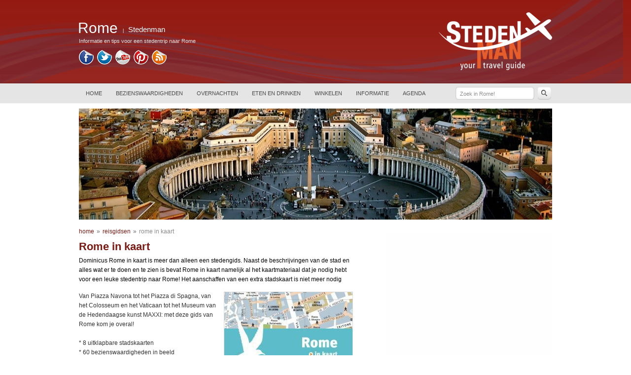

--- FILE ---
content_type: text/html; charset=iso-8859-1
request_url: https://www.rome-nu.nl/reisgidsen/27889-rome-in-kaart.html
body_size: 38677
content:
<!DOCTYPE html PUBLIC "-//W3C//DTD XHTML 1.0 Transitional//EN" "http://www.w3.org/TR/xhtml1/DTD/xhtml1-transitional.dtd">
<html xmlns="http://www.w3.org/1999/xhtml">
<head>
<meta http-equiv="Content-Type" content="text/html; charset=iso-8859-1" />

<title>Rome in kaart | Rome-Nu</title>
<meta name="description" content="Rome in kaart is een handige kaartgids van rome met zeer veel adressen per wijk." />
<meta name="keywords" content="rome, reisgids, kaartgids, kaarten, kaart, bezienswaardigheden, stedentrip, italie" />
<meta name="robots" content="follow" />
<link href="https://www.rome-nu.nl/css/layout_new.css?20260121065644" rel="stylesheet" type="text/css" />
<link href="https://www.rome-nu.nl/css/7a1812/style.css?20260121065644" rel="stylesheet" type="text/css" />
<link href="https://www.rome-nu.nl/css/menu.css?20260121065644" rel="stylesheet" type="text/css" />
<script type="text/javascript" src="https://www.rome-nu.nl/js/jquery-1.8.2.min.js"></script>
<script type="text/javascript" src="https://www.rome-nu.nl/js/jquery.pessa-webdesign.js"></script>
<script src="https://code.jquery.com/ui/1.9.1/jquery-ui.js" type="text/javascript"></script>

<link href="https://www.rome-nu.nl/css/menu.css" rel="stylesheet" type="text/css" />

<script type="text/javascript" src="https://www.rome-nu.nl/js/jquery.slider.js"></script>
<link rel="stylesheet" href="https://www.rome-nu.nl/css/slider.css" type="text/css" media="screen" />

<meta property="og:url" content="https://www.rome-nu.nl/reisgidsen/27889-rome-in-kaart.html" />
<meta property="og:title" content="Rome in kaart | Rome-Nu" />
<meta property="og:description" content="Rome in kaart is een handige kaartgids van rome met zeer veel adressen per wijk." />
<meta property="og:image" content="attachments/Rome_boeken_stad_kaart_rome.jpg" />
<meta property="og:image:type" content="image/jpeg" />
<meta property="og:image:width" content="260" />
<meta property="og:image:height" content="373" />

<script type="text/javascript">
function ShowHide(){ $("#slidingDiv2").hide(0); $("#slidingDiv3").hide(0); $("#slidingDiv").animate({"height": "toggle"}, { duration: 500 }); }
function ShowHide2(){ $("#slidingDiv").hide(0); $("#slidingDiv3").hide(0); $("#slidingDiv2").animate({"height": "toggle"}, { duration: 500 }); }
function ShowHide3(){ $("#slidingDiv").hide(0); $("#slidingDiv2").hide(0); $("#slidingDiv3").animate({"height": "toggle"}, { duration: 500 }); }
function clearText(thefield){ if (thefield.defaultValue==thefield.value) thefield.value = "" }
</script>


<script type='text/javascript'>

$(window).load(function() {

    $('#slideShow').nivoSlider({
        effect: 'fade',
        slices: 15,
        boxCols: 8,
        boxRows: 4,
        animSpeed: 3000,
        pauseTime: 8000,
        startSlide: 0,
        directionNav: false,
        directionNavHide: true,
        controlNav: false,
        controlNavThumbs: false,
        controlNavThumbsFromRel: false,
        controlNavThumbsSearch: '.jpg',
        controlNavThumbsReplace: '_thumb.jpg',
        keyboardNav: false,
        pauseOnHover: true,
        manualAdvance: false,
        captionOpacity: 0,
        prevText: 'Prev',
        nextText: 'Next',
        randomStart: true,
        beforeChange: function(){},
        afterChange: function(){},
        slideshowEnd: function(){},
        lastSlide: function(){},
        afterLoad: function(){}
    });
});

</script>

<script>
  (function (s, t, a, y, twenty, two) {
    s.Stay22 = s.Stay22 || {};
    s.Stay22.params = { lmaID: '68e92904f4d245d834fd9568' };
    twenty = t.createElement(a);
    two = t.getElementsByTagName(a)[0];
    twenty.async = 1;
    twenty.src = y;
    two.parentNode.insertBefore(twenty, two);
  })(window, document, 'script', 'https://scripts.stay22.com/letmeallez.js');
</script>


</head>

<body>

<div id="container">


<div id="waveheader">

	<div class="wave"><img src="https://www.rome-nu.nl/images/wave.png" /></div>

	<div id="site-logo">

        <a href="https://www.rome-nu.nl"><div id="city-name">Rome</div></a>

        <div id="owner-name"><span>|</span> <a href="https://www.stedenman.nl" title="Stedenman" target="_blank">Stedenman</a></div>

        <div class="clear"></div>

        <div id="city-quote">Informatie en tips voor een stedentrip naar Rome</div></a><div id="head-icn-holder"><a href="https://www.facebook.com/destedenman" target="_blank"><img src="https://www.rome-nu.nl/images/icons/header/facebook.png" alt="Like ons op Facebook!" title="Like ons op Facebook!" /></a><a href="https://twitter.com/Rome_Italie" target="_blank"><img src="https://www.rome-nu.nl/images/icons/header/twitter.png" alt="Volg ons op Twitter!" title="Volg ons op Twitter!" /></a><a href="https://www.youtube.com/destedenman" target="_blank"><img src="https://www.rome-nu.nl/images/icons/header/youtube.png" alt="Bekijk ons op Youtube!" title="Bekijk ons op Youtube!" /></a><a href="https://pinterest.com/stedenman" target="_blank"><img src="https://www.rome-nu.nl/images/icons/header/pinterest.png" alt="Deel onze foto&#39;s op Pinterest!" title="Deel onze foto&#39;s op Pinterest!" /></a><a href="https://www.rome-nu.nl/feeds/feeds.php" target="_blank"><img src="https://www.rome-nu.nl/images/icons/header/rss.png" alt="Blijf op de hoogte met RSS!" title="Blijf op de hoogte met RSS!" /></a></div></div>
<script>

    var outer_w = $("body").innerWidth()-960;
    var outer_w = outer_w/2;

    if( outer_w >= 0 ){

    	$("#waveheader .wave").css("margin-left",-outer_w+"px");
	    var screen_w = $("body").innerWidth()-16;
        $("#waveheader .wave").css("width",screen_w+"px");
        $("#waveheader .wave img").css("width",screen_w+"px");
        $("#waveheader .wave").css("max-height",168+"px");
        $("#waveheader .wave img").css("max-height",168+"px");
        $("#waveheader .wave").css("min-height",168+"px");
        $("#waveheader .wave img").css("min-height",168+"px");

    }

    $(window).resize(function() {

        var outer_w = $("body").innerWidth()-960;
	    var outer_w = outer_w/2;

	    if( outer_w >= 0 ){

	        $("#waveheader .wave").css("margin-left",-outer_w+"px");
	        var screen_w = $("body").innerWidth();
	        $("#waveheader .wave").css("width",screen_w+"px");
	        $("#waveheader .wave img").css("width",screen_w+"px");
	        $("#waveheader .wave").css("max-height",168+"px");
	        $("#waveheader .wave img").css("max-height",168+"px");
            $("#waveheader .wave").css("min-height",168+"px");
        	$("#waveheader .wave img").css("min-height",168+"px");

	    }

    });

</script><div class="logo">

        <a href="https://www.stedenman.nl" target="_blank"><img src="https://www.rome-nu.nl/images/rood/logo_h.png" title="Stedenman" alt="Stedenman" /></a>

    </div><div id="header-topmenu">

	        <ul id="menu"><li><a href="https://www.rome-nu.nl/">HOME</a>
	                        <li><a href="https://www.rome-nu.nl/bezienswaardigheden.html">BEZIENSWAARDIGHEDEN</a>
	                        <ul>
	                            <li><a href="https://www.rome-nu.nl/monumenten.html">Monumenten</a></li>
	                                    <li><a href="https://www.rome-nu.nl/musea.html">Musea</a></li>
	                                    <li><a href="https://www.rome-nu.nl/parken-en-tuinen.html">Parken en tuinen</a></li>
	                                    <li><a href="https://www.rome-nu.nl/tips.html">Tips</a></li>
	                                    <li><a href="https://www.rome-nu.nl/wijken.html">Wijken</a></li>
	                                    </ul>
	                        <li><a href="https://www.rome-nu.nl/overnachten.html">OVERNACHTEN</a>
	                        <ul>
	                            <li><a href="https://www.rome-nu.nl/hotel.html">Hotel</a></li>
	                                    <li><a href="https://www.rome-nu.nl/bed-and-breakfast.html">Bed and breakfast</a></li>
	                                    <li><a href="https://www.rome-nu.nl/appartement.html">Appartement</a></li>
	                                    <li><a href="https://www.rome-nu.nl/villa-vakantiehuis.html">Villa vakantiehuis</a></li>
	                                    <li><a href="https://www.rome-nu.nl/camping.html">Camping</a></li>
	                                    </ul>
	                        <li><a href="https://www.rome-nu.nl/eten-en-drinken.html">ETEN EN DRINKEN</a>
	                        <ul>
	                            <li><a href="https://www.rome-nu.nl/lunch.html">Lunch</a></li>
	                                    <li><a href="https://www.rome-nu.nl/diner.html">Diner</a></li>
	                                    <li><a href="https://www.rome-nu.nl/koffie.html">Koffie</a></li>
	                                    <li><a href="https://www.rome-nu.nl/ijs.html">IJs</a></li>
	                                    <li><a href="https://www.rome-nu.nl/drinken.html">Drinken</a></li>
	                                    <li><a href="https://www.rome-nu.nl/specialiteiten.html">Specialiteiten</a></li>
	                                    <li><a href="https://www.rome-nu.nl/recepten.html">Recepten</a></li>
	                                    </ul>
	                        <li><a href="https://www.rome-nu.nl/winkelen.html">WINKELEN</a>
	                        <ul>
	                            <li><a href="https://www.rome-nu.nl/winkelstraten.html">Winkelstraten</a></li>
	                                    <li><a href="https://www.rome-nu.nl/winkelcentra.html">Winkelcentra</a></li>
	                                    <li><a href="https://www.rome-nu.nl/markten.html">Markten</a></li>
	                                    <li><a href="https://www.rome-nu.nl/leuke-winkels.html">Leuke winkels</a></li>
	                                    <li><a href="https://www.rome-nu.nl/mode.html">Mode</a></li>
	                                    </ul>
	                        <li><a href="https://www.rome-nu.nl/informatie.html">INFORMATIE</a>
	                        <ul>
	                            <li><a href="https://www.rome-nu.nl/handige-informatie.html">Handige informatie</a></li>
	                                    <li><a href="https://www.rome-nu.nl/openbaar-vervoer.html">Openbaar vervoer</a></li>
	                                    <li><a href="https://www.rome-nu.nl/geschiedenis.html">Geschiedenis</a></li>
	                                    <li><a href="https://www.rome-nu.nl/reizen-naar.html">Reizen naar Rome</a></li>
	                                    <li><a href="https://www.rome-nu.nl/woordenlijst.html">Woordenlijst</a></li>
	                                    </ul>
	                        <li><a href="https://www.rome-nu.nl/agenda.html">AGENDA</a>
	                        </ul>

	    </div><div id="newsearch">

    	<div class="searchfield">

	        <form name="search" method="post" action="https://www.rome-nu.nl/zoeken.html" enctype="multipart/form-data">

	        <input type="hidden" name="searchit" value="1" />

	        <div class="inputfield">
	            <input type="text" name="search" onFocus="clearSearch(this)" value="Zoek in Rome!" />
	        </div>

	        </form>

	    </div>

	    <div class="btn_search"></div>

	    <script>

	        $("#newsearch .btn_search").click(function() {
	            $(".searchfield form").submit();
	        });

	        function clearSearch(thefield){
	            if (thefield.defaultValue==thefield.value) thefield.value = ""
	        }

	    </script>

	</div></div></div>
<div id="content">


<div id="slideShow">

<img src="https://www.rome-nu.nl/stad_images/images_slider/Rome_20120611235208.jpg" width="960" height="225" title="colosseum-rome" alt="colosseum-rome" /><img src="https://www.rome-nu.nl/stad_images/images_slider/Rome_20120123184830.jpg" width="960" height="225" title="Rome" alt="Rome" /><img src="https://www.rome-nu.nl/stad_images/images_slider/Rome_20120123184845.jpg" width="960" height="225" title="Colosseum-rome" alt="Colosseum-rome" /><img src="https://www.rome-nu.nl/stad_images/images_slider/Rome_20120611235645.jpg" width="960" height="225" title="sint-pietersplein-rome" alt="sint-pietersplein-rome" /><img src="https://www.rome-nu.nl/stad_images/images_slider/Rome_20120123184750.jpg" width="960" height="225" title="Vaticaan" alt="Vaticaan" /><img src="https://www.rome-nu.nl/stad_images/images_slider/Rome_20151207183718.jpg" width="960" height="225" title="kerst sint-pitersplein rome" alt="kerst sint-pitersplein rome" /></div>


<div id="contentLeft">

<div class="breadcrumbs"><div class="bread_page"><a href="https://www.rome-nu.nl/">home</a></div><div class="bread_arrow">&#187;</div><div class="bread_page"><a href="https://www.rome-nu.nl/reisgidsen.html">reisgidsen</a></div><div class="bread_arrow">&#187;</div><div class="bread_subpage"> rome in kaart</div><div class="clear"></div></div>
    <style>

	    .afl-btn-7a1812 {
	        background:-webkit-gradient(linear, left top, left bottom, color-stop(0.05, #954641), color-stop(1, #7b1a14));
	        background:-moz-linear-gradient(top, #954641 5%, #7b1a14 100%);
	        background:-webkit-linear-gradient(top, #954641 5%, #7b1a14 100%);
	        background:-o-linear-gradient(top, #954641 5%, #7b1a14 100%);
	        background:-ms-linear-gradient(top, #954641 5%, #7b1a14 100%);
	        background:linear-gradient(to bottom, #954641 5%, #7b1a14 100%);
	        filter:progid:DXImageTransform.Microsoft.gradient(startColorstr="#954641", endColorstr="#7b1a14",GradientType=0);
	        background-color:#954641;
	        -moz-border-radius:6px;
	        -webkit-border-radius:6px;
	        border-radius:6px;
	        border:1px solid #7b1a14;
	        display:inline-block;
	        cursor:pointer;
	        color:#ffffff;
	        font-family:arial;
	        font-size:13px;
	        font-weight:bold;
	        padding:4px 12px;
	        text-decoration:none;
	        text-shadow:0px 1px 0px #7b1a14;
	    }
	    .afl-btn-7a1812:hover {
	        background:-webkit-gradient(linear, left top, left bottom, color-stop(0.05, #a25d59), color-stop(1, #872f2a));
	        background:-moz-linear-gradient(top, #a25d59 5%, #872f2a 100%);
	        background:-webkit-linear-gradient(top, #a25d59 5%, #872f2a 100%);
	        background:-o-linear-gradient(top, #a25d59 5%, #872f2a 100%);
	        background:-ms-linear-gradient(top, #a25d59 5%, #872f2a 100%);
	        background:linear-gradient(to bottom, #a25d59 5%, #872f2a 100%);
	        filter:progid:DXImageTransform.Microsoft.gradient(startColorstr="#a25d59", endColorstr="#872f2a",GradientType=0);
	        background-color:#a25d59;
	    }
	    .afl-btn-7a1812:active {
	        position:relative;
	        top:1px;
	    }


	    </style>
	    <h1>Rome in kaart</h1>
	    <p class="introduction">Dominicus Rome in kaart is meer dan alleen een stedengids. Naast de beschrijvingen van de stad en alles wat er te doen en te zien is bevat Rome in kaart namelijk al het kaartmateriaal dat je nodig hebt voor een leuke stedentrip naar Rome! Het aanschaffen van een extra stadskaart is niet meer nodig</p>
	    <div class="tcontent"><img style="float: right; margin-left: 10px; margin-right: -1px; margin-top: 3px; margin-bottom: 3px; max-width: 555px; border: 1px solid #ddd;" title="Rome_boeken_stad_kaart_rome.jpg" src="https://www.rome-nu.nl/attachments/Rome_boeken_stad_kaart_rome.jpg" alt="Rome_boeken_stad_kaart_rome.jpg" width="260" height="373" />Van Piazza Navona tot het Piazza di Spagna, van het Colosseum en het Vaticaan tot het Museum van de Hedendaagse kunst MAXXI: met deze gids van Rome kom je overal! <br /><br />* 8 uitklapbare stadskaarten <br />* 60 bezienswaardigheden in beeld <br />* 150 adressen van restaurants, bars, winkels en theaters <br />* Alle informatie over openbaar vervoer in Rome<br /><br /><span>Heb je je thuis goed voorbereid op de trip naar Rome en weet je precies wat je wilt bezoeken, dan is dit een uitstekende gids/stadskaart voor ter plaatse. Voor wie wat meer achtergrondinformatie wil, zal er echt een andere reisgids bij moeten zoeken. </span><br /><br /><span>Het voordeel van de gids is dat je geen aparte stadskaart hoeft aan te schaffen, of dat je hoeft te stuntelen met losse kaarten. Stad in kaart is een verzorgde, aantrekkelijk vormgegeven toevoeging aan het aanbod reisgidsen, niet ter vervanging van een uitgebreide stadsgids.</span><br /><br /><a href="https://partnerprogramma.bol.com/click/click?p=1&amp;t=url&amp;s=2059&amp;f=TXL&amp;url=http%3A%2F%2Fwww.bol.com%2Fnl%2Fp%2Frome-in-kaart%2F9200000009856014%2F&amp;name=Rome&amp;subid=Boeken" target="_blank">Rome in kaart</a><br /><span class="po_pdp_creator2">Assia Rabinowitz</span>&#8194;&amp;&#8194;<span class="po_pdp_creator2">Melani Le Bris<br /></span>J.H. Gottmer / H.J.W. Becht BV, 2013<br />ISBN <span>9789025752958<br />€34,99 (tweedehands)</span> <br /><br /><a href="https://partnerprogramma.bol.com/click/click?p=1&t=url&s=2059&f=TXL&url=http%3A%2F%2Fwww.bol.com%2Fnl%2Fp%2Frome-in-kaart%2F9200000009856014%2F&name=Rome&subid=Boeken" target="_blank"><span class="afl-btn-7a1812" title="Rome in kaart">Alleen tweedehands verkrijgbaar bij bol.com</span></a></div>
        <div class="clear"></div><div id="reageerblock">

    <div class="btn-react">Reageer op dit artikel</div>
    <div class="btn-mail">Mail de redactie</div>

    <div class="btn-facebook"><a href="https://www.facebook.com/login.php?next=http%3A%2F%2Fwww.facebook.com%2Fsharer%2Fsharer.php%3Fu%3Dhttps%3A%2F%2Fwww.rome-nu.nl%3A443%2Freisgidsen%2F27889-rome-in-kaart.html&related=" target="_blank"><img src="https://www.rome-nu.nl/images/btn-facebook.jpg" title="Share dit artikel op Facebook!" alt="Share dit artikel op Facebook!" /><a/></div>
    <div class="btn-tweet"><a href="https://x.com/intent/tweet?text=Rome+in+kaart+%7C+Rome-Nu&url=https%3A%2F%2Fwww.rome-nu.nl%3A443%2Freisgidsen%2F27889-rome-in-kaart.html&related=" target="_blank"><img src="https://www.rome-nu.nl/images/btn-tweet.jpg" title="Tweet dit artikel op Twitter!" alt="Tweet dit artikel op Twitter!" /></a></div>

    <div class="addthis"><!-- AddThis Button BEGIN -->
    <div class="addthis_toolbox addthis_default_style ">
    <a class="addthis_button_pinterest_pinit" style="margin-right: 5px;"></a>
    <a class="addthis_counter addthis_pill_style"></a>
    </div>
    <script type="text/javascript" src="https://s7.addthis.com/js/300/addthis_widget.js#pubid=xa-509a7b6e2b4aeea0"></script>
    <!-- AddThis Button END --></div>

    <div class="comment">Deel dit artikel!</div>
    <div class="arrow"></div>

    <div class="popup_block react" style="display:none;"></div>
    <div class="popup_block mail" style="display:none;"></div>

    <div class="clear"></div>
    </div><script>

        $("#reageerblock .btn-react").click( function(){

            $(".popup_block.mail").hide();

            $(".popup_block.react").load("../sidescripts/popup_react.php", { sort: "r", p: "54", i: "30", s: "Rome", ip: "3.14.72.82" } , function(){

                $(".popup_block.react").toggle();
                $(".popup_block.react").draggable();
                $(".popup_block.react div.left input#name").focus();

            });

        });

        $("#reageerblock .btn-mail").click( function(){

            var l = "https://www.rome-nu.nl:443/reisgidsen/27889-rome-in-kaart.html";

            $(".popup_block.react").hide();

            $(".popup_block.mail").load("../sidescripts/popup_react.php", { sort: "m", p: "54", i: "30", l: l, s: "Rome", ip: "3.14.72.82" } , function(){

                $(".popup_block.mail").toggle();
                $(".popup_block.mail").draggable();
                $(".popup_block.mail div.left input#name").focus();

            });

        });

    </script><div id="item_reactions"></div><br /><br />

	        <div id="adboxlmVgv9L3GhTc" class="ca-container">

	            <div class="ca-wrapper">

	            

	                        <div class="ca-item ca-item-1">

	                          <div class="ca-item-main-3">

	                              <div class="block-content">

	                                  <h3 class="adtitel"><a href="https://www.rome-nu.nl/stedenman.ads.php?b=Nw==" target="_blank">Tickets bezienswaardigheden en musea in Rome</a></h3>

	                                  <p><a href="https://www.rome-nu.nl/stedenman.ads.php?b=Nw==" target="_blank">Sla de wachtrij over en koop tickets met korting!</a></p>

	                                  <div class="url"><a href="https://www.rome-nu.nl/stedenman.ads.php?b=Nw==" target="_blank">Bestel je tickets en Roma Pass voor Rome hier!</a></div>

	                              </div>

	                              <div class="clear"></div>

	                              <div class="adsby"><a href="https://www.stedenman.nl/adverteren/" target="_blank" style="color: #70b1db;">Ads by Stedenman</a></div>

	                          </div>

	                        </div>

	                        </div>

	        </div>

	        
</div>
<div id="contentRight">



                        <div class="ca-item ca-item-1" style="max-width: 336px;">

                            <div class="ca-item-main-7">

                            <script async src="//pagead2.googlesyndication.com/pagead/js/adsbygoogle.js"></script>
<!-- Stedenman 336x280 (2018) -->
<ins class="adsbygoogle"
     style="display:inline-block;width:336px;height:280px"
     data-ad-client="ca-pub-5880152640183527"
     data-ad-slot="2962799269"></ins>
<script>
(adsbygoogle = window.adsbygoogle || []).push({});
</script>

                            </div>

                        </div>

                        
<a href="http://www.rome-nu.nl/liefdesverhalen.html"><img src="https://www.rome-nu.nl/publicity/Rome/20120615033354.jpg" alt="Roma Amor" title="Lees de mooiste liefdesverhalen uit Rome!" style="width: 334px; border: 1px solid #ddd;" /></a>
<div id="sidemenu">

<div class="sidemenu-title"><h3>Tips en bezienswaardigheden</h3></div>

<ul>
<a href="https://www.rome-nu.nl/fotos.html" style="text-decoration: none;"><li style="text-decoration: none;">Foto&rsquo;s Rome</li></a>
                    <a href="https://www.rome-nu.nl/weer.html" style="text-decoration: none;"><li style="text-decoration: none;">Weer</li></a>
                    <a href="https://www.rome-nu.nl/met-kinderen.html" style="text-decoration: none;"><li style="text-decoration: none;">Rome met kinderen</li></a>
                    <a href="https://www.rome-nu.nl/excursies-en-tickets.html" style="text-decoration: none;"><li style="text-decoration: none;">Excursies en tickets</li></a>
                    <a href="https://www.rome-nu.nl/wandelingen.html" style="text-decoration: none;"><li style="text-decoration: none;">Wandelingen</li></a>
                    <a href="https://www.rome-nu.nl/agenda.html" style="text-decoration: none;"><li style="text-decoration: none;">Evenementen</li></a>
                    <a href="https://www.rome-nu.nl/tips-voor-dagje-uit.html" style="text-decoration: none;"><li style="text-decoration: none;">Tips voor dagje uit</li></a>
                    <a href="https://www.rome-nu.nl/reisgidsen.html" style="text-decoration: none;"><li class="active" style="text-decoration: none;">Reisgidsen</li></a>
                    <a href="https://www.rome-nu.nl/lezen-over.html" style="text-decoration: none;"><li style="text-decoration: none;">Lezen over Rome</li></a>
                    <a href="https://www.rome-nu.nl/videos.html" style="text-decoration: none;"><li style="text-decoration: none;">Video&rsquo;s Rome</li></a>
                    <a href="https://www.rome-nu.nl/aanbiedingen.html" style="text-decoration: none;"><li style="text-decoration: none;">Aanbiedingen</li></a>
                    <a href="https://www.rome-nu.nl/liefdesverhalen.html" style="text-decoration: none;"><li style="text-decoration: none;">Liefdesverhalen in Rome</li></a>
                    <a href="https://www.rome-nu.nl/uitgaan.html" style="text-decoration: none;"><li style="text-decoration: none;">Uitgaan</li></a>
                    <a href="https://www.rome-nu.nl/handige-links.html" style="text-decoration: none;"><li style="text-decoration: none;">Handige links</li></a>
                    </ul>

</div>
<div class="side-block" style="margin: 5px 0 -120px 0;"><iframe src="//www.facebook.com/plugins/likebox.php?href=http%3A%2F%2Fwww.facebook.com%2Fdestedenman&width=336&height=258&show_faces=true&colorscheme=light&stream=false&border_color=%23eee&header=false" scrolling="no" frameborder="0" style="border:none; overflow:hidden; width:336px; height:258px;" allowTransparency="true"></iframe></div><div class="randomSpot" style="margin-top: 18px;"><h2>Rome, de eeuwige stad</h2>
        	<iframe style="margin-bottom: 7px;" id="ytplayer" type="text/html" width="303px" height="170px"
        src="https://www.youtube.com/embed/x0My3K-lbBo?rel=0&showinfo=1&color=white&iv_load_policy=3"
        frameborder="0" allowfullscreen></iframe><div class="video_text">Impressie van Rome, met de belangrijkste bezienswaardigheden als het Sint-Pietersplein, Pantheon, Forum Romanum </div></div>

                    <div class="ca-item ca-item-1" style="max-width: 336px;">

                        <div class="ca-item-main-7">

                        <div id="mk-slider"></div>
<script src="https://www.sponsorlink.nl/js/snippet.js?key=cb80e5cf-1d82-4041-9a73-10e20e866e3f"></script>

                        </div>

                    </div>
                    

<div id="poll"><h2>Poll</h2><form name="vote" method="post" action="https://www.rome-nu.nl:443/reisgidsen/27889-rome-in-kaart.html" enctype="multipart/form-data" value="vote"><strong>Om jullie in dit nieuwe jaar nog beter van informatie te voorzien, zouden we graag weten waar jullie het liefst over lezen op onze website. Geschiedenis, lekker eten of bijzondere evenementen, wat vind je belangrijk?</strong><br /><table class="pollstyle"><tr><td class="radio"><input type="radio" name="optie" value="1" checked="checked" /></td><td class="answer">monumenten en bezienswaardigheden in Rome</td></tr><tr><td class="radio"><input type="radio" name="optie" value="2" /></td><td class="answer">bijzondere evenementen en tentoonstellingen</td></tr><tr><td class="radio"><input type="radio" name="optie" value="3" /></td><td class="answer">tips voor restaurants, ijssalons en pizzeria's</td></tr><tr><td class="radio"><input type="radio" name="optie" value="4" /></td><td class="answer">verhalen over beroemde kunstenaars in Rome</td></tr><tr><td class="radio"><input type="radio" name="optie" value="5" /></td><td class="answer">tips voor dagjes uit buiten Rome</td></tr><tr><td class="radio"><input type="radio" name="optie" value="6" /></td><td class="answer">thematische wandelroutes door de stad</td></tr><tr><td class="radio"><input type="radio" name="optie" value="7" /></td><td class="answer">tips voor de leukste winkels</td></tr></table><input type="hidden" name="vote" value="1"/><input type="submit" class="btn-post" name="subform" value=" Stem! " title="Stem!" /></form></div>
</div>
</div>
</div>

<div class="clear"></div>

<style>

	.footer-holder .footer-steden .footer-cityholder .rowholder {
    	position: relative;
        float: left;
        width: 100px;
    }

</style>
<div id="wavefooter">

	<div class="footer-holder">

    	<div class="wave"><img src="https://www.rome-nu.nl/images/wave.png" /></div>

        <div class="footer-steden">

        	<div class="footer-steden-title">

        		<h3>Steden</h3>

            </div>

            <div class="footer-cityholder"><div class="footer-row1 rowholder"></div><div class="footer-row2 rowholder"></div><div class="footer-row3 rowholder"></div></div>

            <div class="clear"></div>

        </div><script>var insert_this = "<div class=\"footer-stad\"><a title=\"Amsterdam\" href=\"https://www.amsterdam-nu.nl\" target=\"_blank\">Amsterdam</a></div>"; $(".footer-cityholder .footer-row1").append( insert_this );</script><script>var insert_this = "<div class=\"footer-stad\"><a title=\"Antwerpen\" href=\"https://www.antwerpen-nu.nl\" target=\"_blank\">Antwerpen</a></div>"; $(".footer-cityholder .footer-row1").append( insert_this );</script><script>var insert_this = "<div class=\"footer-stad\"><a title=\"Athene\" href=\"https://www.athene-nu.nl\" target=\"_blank\">Athene</a></div>"; $(".footer-cityholder .footer-row1").append( insert_this );</script><script>var insert_this = "<div class=\"footer-stad\"><a title=\"Barcelona\" href=\"https://www.barcelona-nu.nl\" target=\"_blank\">Barcelona</a></div>"; $(".footer-cityholder .footer-row1").append( insert_this );</script><script>var insert_this = "<div class=\"footer-stad\"><a title=\"Berlijn\" href=\"https://www.berlijn-nu.nl\" target=\"_blank\">Berlijn</a></div>"; $(".footer-cityholder .footer-row1").append( insert_this );</script><script>var insert_this = "<div class=\"footer-stad\"><a title=\"Boedapest\" href=\"https://www.boedapest-nu.nl\" target=\"_blank\">Boedapest</a></div>"; $(".footer-cityholder .footer-row1").append( insert_this );</script><script>var insert_this = "<div class=\"footer-stad\"><a title=\"Brussel\" href=\"https://www.brussel-nu.nl\" target=\"_blank\">Brussel</a></div>"; $(".footer-cityholder .footer-row1").append( insert_this );</script><script>var insert_this = "<div class=\"footer-stad\"><a title=\"Den Haag\" href=\"https://www.denhaag-nu.nl\" target=\"_blank\">Den Haag</a></div>"; $(".footer-cityholder .footer-row2").append( insert_this );</script><script>var insert_this = "<div class=\"footer-stad\"><a title=\"Eindhoven\" href=\"https://www.eindhoven-now.nl\" target=\"_blank\">Eindhoven</a></div>"; $(".footer-cityholder .footer-row2").append( insert_this );</script><script>var insert_this = "<div class=\"footer-stad\"><a title=\"Florence\" href=\"https://www.florence-nu.nl\" target=\"_blank\">Florence</a></div>"; $(".footer-cityholder .footer-row2").append( insert_this );</script><script>var insert_this = "<div class=\"footer-stad\"><a title=\"Londen\" href=\"https://www.londen-nu.nl\" target=\"_blank\">Londen</a></div>"; $(".footer-cityholder .footer-row2").append( insert_this );</script><script>var insert_this = "<div class=\"footer-stad\"><a title=\"Madrid\" href=\"https://www.madrid-nu.nl\" target=\"_blank\">Madrid</a></div>"; $(".footer-cityholder .footer-row2").append( insert_this );</script><script>var insert_this = "<div class=\"footer-stad\"><a title=\"Milaan\" href=\"https://www.milaan-nu.nl\" target=\"_blank\">Milaan</a></div>"; $(".footer-cityholder .footer-row2").append( insert_this );</script><script>var insert_this = "<div class=\"footer-stad\"><a title=\"Praag\" href=\"https://www.praag-nu.nl\" target=\"_blank\">Praag</a></div>"; $(".footer-cityholder .footer-row2").append( insert_this );</script><script>var insert_this = "<div class=\"footer-stad\"><a title=\"Rome\" href=\"https://www.rome-nu.nl\" target=\"_blank\">Rome</a></div>"; $(".footer-cityholder .footer-row3").append( insert_this );</script><script>var insert_this = "<div class=\"footer-stad\"><a title=\"Salzburg\" href=\"https://www.salzburg-nu.nl\" target=\"_blank\">Salzburg</a></div>"; $(".footer-cityholder .footer-row3").append( insert_this );</script><script>var insert_this = "<div class=\"footer-stad\"><a title=\"Sevilla\" href=\"https://www.sevilla-nu.nl\" target=\"_blank\">Sevilla</a></div>"; $(".footer-cityholder .footer-row3").append( insert_this );</script><script>var insert_this = "<div class=\"footer-stad\"><a title=\"Turijn\" href=\"https://www.turijn-nu.nl\" target=\"_blank\">Turijn</a></div>"; $(".footer-cityholder .footer-row3").append( insert_this );</script><script>var insert_this = "<div class=\"footer-stad\"><a title=\"Valencia\" href=\"https://www.valencia-nu.nl\" target=\"_blank\">Valencia</a></div>"; $(".footer-cityholder .footer-row3").append( insert_this );</script><script>var insert_this = "<div class=\"footer-stad\"><a title=\"Venetie\" href=\"https://www.venetie-nu.nl\" target=\"_blank\">Venetie</a></div>"; $(".footer-cityholder .footer-row3").append( insert_this );</script><script>var insert_this = "<div class=\"clear\"></div>"; $(".footer-cityholder .footer-row3").append( insert_this );</script><div class="footer-streken">

        	<div class="footer-streken-title">

        		<h3>Streken</h3>

            </div>

            <div class="footer-strekenholder"><div class="clear"></div>

            </div>

        </div>

        <div class="footer-streken">

        	<div class="footer-streken-title">

        		<h3>Meren</h3>

            </div>

            <div class="footer-strekenholder"><div class="clear"></div>

            </div>

        </div>

        <div class="clear"></div>

        <div class="footer-social"><div class="social-icon"><a href="https://www.facebook.com/destedenman" target="_blank"><img src="https://www.rome-nu.nl/images/icons/footer/facebook.png" alt="Like ons op Facebook!" title="Like ons op Facebook!" /></a></div><div class="social-icon"><a href="https://twitter.com/Rome_Italie" target="_blank"><img src="https://www.rome-nu.nl/images/icons/footer/twitter.png" alt="Volg ons op Twitter!" title="Volg ons op Twitter!" /></a></div><div class="social-icon"><a href="https://www.youtube.com/destedenman" target="_blank"><img src="https://www.rome-nu.nl/images/icons/footer/youtube.png" alt="Bekijk ons op Youtube!" title="Bekijk ons op Youtube!" /></a></div><div class="social-icon"><a href="https://pinterest.com/stedenman" target="_blank"><img src="https://www.rome-nu.nl/images/icons/footer/pinterest.png" alt="Deel onze foto&#39;s op Pinterest!" title="Deel onze foto&#39;s op Pinterest!" /></a></div><div class="social-icon"><a href="https://nl.linkedin.com/in/fredvangansewinkel" target="_blank"><img src="https://www.rome-nu.nl/images/icons/footer/linkedin.png" alt="Voeg ons toe op Linked[in]!" title="Voeg ons toe op Linked[in]!" /></a></div><div class="social-icon"><a href="https://www.rome-nu.nl/feeds/feeds.php" target="_blank"><img src="https://www.rome-nu.nl/images/icons/footer/rss.png" alt="Blijf op de hoogte met RSS!" title="Blijf op de hoogte met RSS!" /></a></div><div class="clear"></div>

        </div><div class="footer-menu">

	            <a href="https://www.stedenman.nl/adverteren/" target="_blank">Adverteren</a> | <a href="https://www.stedenman.nl/contact.html" target="_blank">Contact</a> | <a href="https://www.rome-nu.nl/sitemap.html">Sitemap</a> | <a href="https://www.rome-nu.nl/disclaimer.html">Disclaimer</a> | <a href="https://www.rome-nu.nl/privacy.html">Privacy</a>

	        </div><div class="footer-logo">

        	<a href="https://www.rome-nu.nl"><img src="https://www.rome-nu.nl/images/rood/logo_f.png" title="https://www.rome-nu.nl" alt="https://www.rome-nu.nl" /></a>

        </div><div class="footer-www">

        	<a href="https://www.stedenman.nl" target="_blank">www.stedenman.nl</a>

        </div><div class="footer-webdesign">



        </div>

        <div class="footer-warning">Copyright &copy; 2026 <a href="https://www.stedenman.nl" target="_blank">Stedenman</a>. Alle rechten voorbehouden. Op alle op de site aanwezige materialen berust auteursrecht. Niets van deze website mag zonder voorafgaande toestemming voor publicatie in overige media gebruikt worden. Het is zonder schriftelijke toestemming niet toegestaan om informatie afkomstig van deze website te kopiëren en of te verspreiden in welke vorm dan ook.</div>

    </div>

</div><script>

	var holder_h = $(".footer-cityholder").height()+9;
    $(".footer-strekenholder").css("height",holder_h+"px");

    var outer_w = $("body").innerWidth()-960;
    var outer_w = outer_w/2;

    var footer_h = $("#wavefooter").height();
    var footer_h_img = $("#wavefooter").height()-6;

    if( outer_w >= 0 ){

        $("#wavefooter .footer-holder .wave").css("margin-left",-outer_w+"px");
        var screen_w = $("body").innerWidth();
        $("#wavefooter .footer-holder .wave").css("width",screen_w+"px");
        $("#wavefooter .footer-holder .wave img").css("width",screen_w+"px");
        $("#wavefooter .footer-holder .wave").css("height",footer_h+"px");
        $("#wavefooter .footer-holder .wave img").css("height",footer_h_img+"px");
    }

    $(document).ready(function() {
      $(".ipr-container").remove();
    });

    $(window).resize(function() {

        var outer_w = $("body").innerWidth()-960;
        var outer_w = outer_w/2;

        var footer_h = $("#wavefooter").height();
    	var footer_h_img = $("#wavefooter").height()-6;

        if( outer_w >= 0 ){

            $("#wavefooter .footer-holder .wave").css("margin-left",-outer_w+"px");
            var screen_w = $("body").innerWidth();
            $("#wavefooter .footer-holder .wave").css("width",screen_w+"px");
            $("#wavefooter .footer-holder .wave img").css("width",screen_w+"px");
            $("#wavefooter .footer-holder .wave").css("height",footer_h+"px");
        	$("#wavefooter .footer-holder .wave img").css("height",footer_h_img+"px");

        }

        $(document).ready(function() {
           $(".ipr-container").remove();
         });

    });

</script>
<!-- Google tag (gtag.js) -->
<script async src="https://www.googletagmanager.com/gtag/js?id=G-HXB7GV15BC"></script>
<script>
  window.dataLayer = window.dataLayer || [];
  function gtag(){dataLayer.push(arguments);}
  gtag('js', new Date());

  gtag('config', 'G-HXB7GV15BC');
</script>

<!-- Global site tag (gtag.js) - Google Analytics -->
<script async src="https://www.googletagmanager.com/gtag/js?id=UA-18471364-1"></script>
<script>
  window.dataLayer = window.dataLayer || [];
  function gtag(){dataLayer.push(arguments);}
  gtag('js', new Date());

  gtag('config', 'UA-18471364-1',{'anonymize_ip': true});
</script>
</body>
</html>

--- FILE ---
content_type: text/html; charset=utf-8
request_url: https://www.google.com/recaptcha/api2/aframe
body_size: 269
content:
<!DOCTYPE HTML><html><head><meta http-equiv="content-type" content="text/html; charset=UTF-8"></head><body><script nonce="N4F8OuKRfI0LUTnXIWVk5g">/** Anti-fraud and anti-abuse applications only. See google.com/recaptcha */ try{var clients={'sodar':'https://pagead2.googlesyndication.com/pagead/sodar?'};window.addEventListener("message",function(a){try{if(a.source===window.parent){var b=JSON.parse(a.data);var c=clients[b['id']];if(c){var d=document.createElement('img');d.src=c+b['params']+'&rc='+(localStorage.getItem("rc::a")?sessionStorage.getItem("rc::b"):"");window.document.body.appendChild(d);sessionStorage.setItem("rc::e",parseInt(sessionStorage.getItem("rc::e")||0)+1);localStorage.setItem("rc::h",'1768975008838');}}}catch(b){}});window.parent.postMessage("_grecaptcha_ready", "*");}catch(b){}</script></body></html>

--- FILE ---
content_type: text/css
request_url: https://www.rome-nu.nl/css/7a1812/style.css?20260121065644
body_size: 31
content:
/* Basis color: #7a1812

--------------------------------------------------------------*/



* {

	margin:0;

	padding:0;

}

.tcontent h3 {
    color: #7a1812 !important;
}
